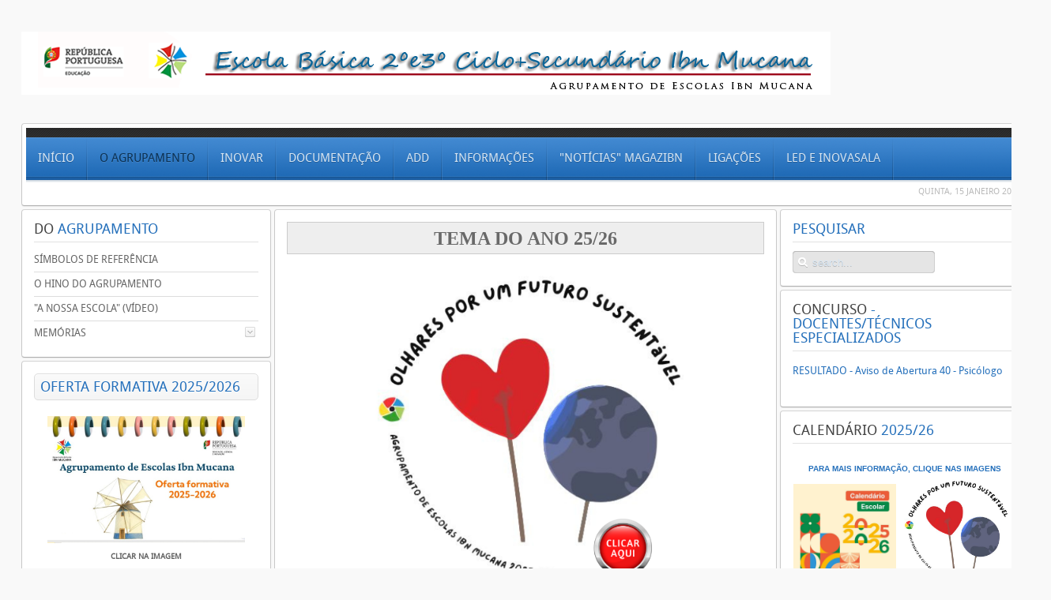

--- FILE ---
content_type: text/html; charset=utf-8
request_url: https://www.ibn-mucana.pt/index.php/o-agrupamento/eb-2-3-sec-ibn-mucana?start=12
body_size: 10271
content:
<!DOCTYPE HTML>
<html lang="pt-pt" dir="ltr">

<head>
<meta charset="utf-8" />
  <base href="https://www.ibn-mucana.pt/index.php/o-agrupamento/eb-2-3-sec-ibn-mucana" />
  <meta name="description" content="Agrupamento Ibn Mucana 2018" />
  <meta name="generator" content="Joomla! - Open Source Content Management" />
  <title>EBS Ibn Mucana</title>
  <link href="/templates/yoo_revista/favicon.ico" rel="shortcut icon" type="image/vnd.microsoft.icon" />
  <link rel="stylesheet" href="/cache/widgetkit/widgetkit-38d94e07.css" type="text/css" />
  <script src="/media/system/js/mootools-core.js" type="text/javascript"></script>
  <script src="/media/system/js/core.js" type="text/javascript"></script>
  <script src="/media/system/js/caption.js" type="text/javascript"></script>
  <script src="/media/system/js/mootools-more.js" type="text/javascript"></script>
  <script src="/media/widgetkit/js/jquery.js" type="text/javascript"></script>
  <script src="/cache/widgetkit/widgetkit-a09e9bed.js" type="text/javascript"></script>
  <script type="text/javascript">
window.addEvent('load', function() {
				new JCaption('img.caption');
			});window.addEvent('domready', function() {
			$$('.hasTip').each(function(el) {
				var title = el.get('title');
				if (title) {
					var parts = title.split('::', 2);
					el.store('tip:title', parts[0]);
					el.store('tip:text', parts[1]);
				}
			});
			var JTooltips = new Tips($$('.hasTip'), { maxTitleChars: 50, fixed: false});
		});
  </script>

<link rel="apple-touch-icon-precomposed" href="/templates/yoo_revista/apple_touch_icon.png" />
<link rel="stylesheet" href="/templates/yoo_revista/css/base.css" />
<link rel="stylesheet" href="/templates/yoo_revista/css/layout.css" />
<link rel="stylesheet" href="/templates/yoo_revista/css/menus.css" />
<style>body { min-width: 1280px; }
.wrapper { width: 1280px; }
#sidebar-a { width: 320px; }
#sidebar-b { width: 320px; }
#maininner { width: 640px; }
#maininner, #sidebar-a { position: relative; }
#maininner { left: 320px; }
#sidebar-a { left: -640px; }
#menu .dropdown { width: 300px; }
#menu .columns2 { width: 600px; }
#menu .columns3 { width: 900px; }
#menu .columns4 { width: 1200px; }</style>
<link rel="stylesheet" href="/templates/yoo_revista/css/modules.css" />
<link rel="stylesheet" href="/templates/yoo_revista/css/tools.css" />
<link rel="stylesheet" href="/templates/yoo_revista/css/system.css" />
<link rel="stylesheet" href="/templates/yoo_revista/css/extensions.css" />
<link rel="stylesheet" href="/templates/yoo_revista/css/custom.css" />
<link rel="stylesheet" href="/templates/yoo_revista/css/corners.css" />
<link rel="stylesheet" href="/templates/yoo_revista/css/background/white.css" />
<link rel="stylesheet" href="/templates/yoo_revista/css/font1/droidsans.css" />
<link rel="stylesheet" href="/templates/yoo_revista/css/font2/droidsans.css" />
<link rel="stylesheet" href="/templates/yoo_revista/css/font3/droidsans.css" />
<link rel="stylesheet" href="/templates/yoo_revista/css/style.css" />
<link rel="stylesheet" href="/templates/yoo_revista/css/print.css" />
<link rel="stylesheet" href="/templates/yoo_revista/fonts/droidsans.css" />
<script src="/templates/yoo_revista/warp/js/warp.js"></script>
<script src="/templates/yoo_revista/warp/js/accordionmenu.js"></script>
<script src="/templates/yoo_revista/warp/js/dropdownmenu.js"></script>
<script src="/templates/yoo_revista/js/template.js"></script>
</head>

<body id="page" class="page sidebar-a-left sidebar-b-right isblog  wrapper-default" data-config='{"twitter":0,"plusone":0,"facebook":0}'>

	<div id="page-bg">
		
		<div>
	
						
			<div class="wrapper grid-block">
		
				<header id="header">
		
					<div id="headerbar" class="grid-block">
					
							
						<a id="logo" href="https://www.ibn-mucana.pt">
<p>
	<img alt="" border="0" src="/images/stories/ibn23sec.png" /></p>

</a>
												
												
					</div>
					
					<section id="menublock" class="grid-block">
					
						<div id="toolbar" class="grid-block">
			
									
														
						</div>
			
						<div id="menubar" class="grid-block">
							
														<nav id="menu"><ul class="menu menu-dropdown">
<li class="level1 item435"><a href="/" class="level1"><span>Início</span></a></li><li class="level1 item468 parent active"><span class="separator level1 parent active"><span>O Agrupamento</span></span>
<div class="dropdown columns1"><div class="dropdown-bg"><div><div class="width100 column"><ul class="level2"><li class="level2 item506 active current"><a href="/index.php/o-agrupamento/eb-2-3-sec-ibn-mucana" target="_blank" class="level2 active current"><span>EBS Ibn Mucana</span></a></li><li class="level2 item644"><a href="/index.php/o-agrupamento/ebs-helena-cidade-moura" target="_blank" class="level2"><span>EBS Helena Cidade Moura</span></a></li><li class="level2 item471 parent"><a href="/index.php/o-agrupamento/eb-fausto-cardoso-figueiredo" target="_blank" class="level2 parent"><span>EB Fausto Cardoso Figueiredo</span></a><ul class="level3"><li class="level3 item642"><a href="https://ibn-mucana.pt/images/23_24/FCF/EBFCF_PCE_Apresentao%20CP%202023-2027%201%201.pdf" target="_blank" class="level3"><span>PCE - EB Fausto Cardoso Figueiredo</span></a></li><li class="level3 item643"><a href="https://drive.google.com/file/d/1vwo8qjbQvNW3YhL8gBV7UP0VzWtqriIh/view?usp=sharing" target="_blank" class="level3"><span>Portefólio Eco Escola EB FCF 23/24</span></a></li></ul></li><li class="level2 item469 parent"><a href="/index.php/o-agrupamento/eb-fernando-jose-dos-santos" target="_blank" class="level2 parent"><span>EB Fernando José dos Santos</span></a><ul class="level3"><li class="level3 item641"><a href="https://www.ibn-mucana.pt/images/24_25/FJS/EBFJS_PCEcoraocheio_set24.pdf" target="_blank" class="level3"><span>PCE - EB Fernando José dos Santos</span></a></li></ul></li><li class="level2 item470 parent"><a href="/index.php/o-agrupamento/eb-fernando-teixeira-lopes" target="_blank" class="level2 parent"><span>EB Fernando Teixeira Lopes</span></a><ul class="level3"><li class="level3 item640"><a href="https://drive.google.com/file/d/1giZ6Ex3MrlVqrGrJQLS5D6X6TknAa2y4/view?usp=share_link" target="_blank" class="level3"><span>PCE - EB Fernando Teixeira Lopes</span></a></li></ul></li><li class="level2 item472 parent"><a href="/index.php/o-agrupamento/eb-raul-lino" target="_blank" class="level2 parent"><span>EB Raul Lino</span></a><ul class="level3"><li class="level3 item639"><a href="https://www.ibn-mucana.pt/images/24_25/RL/PCE _EBRL2023-2027 1.pdf" target="_blank" class="level3"><span>PCE - EB Raul Lino</span></a></li></ul></li><li class="level2 item486"><a href="/index.php/o-agrupamento/contactos" class="level2"><span>Contactos</span></a></li></ul></div></div></div></div></li><li class="level1 item473 parent"><span class="separator level1 parent"><span>Inovar</span></span>
<div class="dropdown columns1"><div class="dropdown-bg"><div><div class="width100 column"><ul class="level2"><li class="level2 item474"><a href="https://aeibnmucana.inovarmais.com/alunos/Inicial.wgx" target="_blank" class="level2"><span>Alunos Geral</span></a></li><li class="level2 item476"><a href="https://aeibnmucana.inovarmais.com/recorrente/Inicial.wgx" target="_blank" class="level2"><span>E. Recorrente</span></a></li><li class="level2 item477"><a href="https://aeibnmucana.inovarmais.com/consulta/app/index.html#/login" target="_blank" class="level2"><span>Consulta Alunos</span></a></li></ul></div></div></div></div></li><li class="level1 item481 parent"><span class="separator level1 parent"><span>Documentação</span></span>
<div class="dropdown columns1"><div class="dropdown-bg"><div><div class="width100 column"><ul class="level2"><li class="level2 item484"><a href="https://ibn-mucana.pt/images/organograma_ibn_2020.png" target="_blank" class="level2"><span>Organograma do Agrupamento</span></a></li><li class="level2 item482 parent"><a href="https://www.ibn-mucana.pt/images/CP/25_26/Projeto%20Educativo%20AEIM%2025-28%20FINAL%201%201.pdf" target="_blank" class="level2 parent"><span>PROJETO EDUCATIVO 2025-2028</span></a><ul class="level3"><li class="level3 item601"><a href="https://view.genially.com/685037914ac75b92263441b3/presentation-projeto-educativo-2025-28" class="level3"><span>Apresentação</span></a></li></ul></li><li class="level2 item483"><a href="https://www.ibn-mucana.pt/images/CP/RI_AEIM_setembro2022.pdf" target="_blank" class="level2"><span>Regulamento Interno</span></a></li><li class="level2 item602 parent"><a href="https://www.ibn-mucana.pt/images/CP/23_24/Projeto.PEI.C.23.24.pdf" target="_blank" class="level2 parent"><span>Comportamento+</span></a><ul class="level3"><li class="level3 item658"><a href="https://www.ibn-mucana.pt/images/CP/23_24/C.ANEXO.Comp.Desajustados.Procedimento-set.23.pdf" target="_blank" class="level3"><span>Anexo Comportamentos+</span></a></li></ul></li><li class="level2 item604 parent"><a href="https://ibn-mucana.pt/images/CP/Criterios2022/Referencial_avaliacao_AEIM_aprovado19jan22.pdf" target="_blank" class="level2 parent"><span>Referencial de Avaliação do Agrupamento</span></a><ul class="level3"><li class="level3 item572"><a href="https://www.canva.com/design/DAFy9Ehpx0Y/cKXGys0FAhvARrbSS18V_w/view?utm_content=DAFy9Ehpx0Y&amp;utm_campaign=designshare&amp;utm_medium=link&amp;utm_source=editor" target="_blank" class="level3"><span>Critérios de Avaliação das Áreas Disciplinares</span></a></li></ul></li><li class="level2 item603"><a href="http://ibn-mucana.pt/images/estrategia_cidadania_escola21_2set.pdf" target="_blank" class="level2"><span>Estratégia Cidadania</span></a></li><li class="level2 item555"><a href="http://ibn-mucana.pt/images/ficha_emai_2022.pdf" target="_blank" class="level2"><span>Ficha de Identicação - EMAEI</span></a></li><li class="level2 item617 parent"><a href="https://ibn-mucana.pt/images/CP/PADDE_IbnMucana_20julho.pdf" class="level2 parent"><span>PADDE</span></a><ul class="level3"><li class="level3 item618"><a href="https://view.genial.ly/60e354ddf85d7f0dbcbff3b1/dossier-padde" target="_blank" class="level3"><span>Apresentação</span></a></li></ul></li><li class="level2 item662 parent"><span class="separator level2 parent"><span>Avaliação Institucional</span></span>
<ul class="level3"><li class="level3 item663"><a href="https://www.ibn-mucana.pt/images/CP/AvaliacaoInstitucional/Avaliao%20Externa%2013_14.pdf" target="_blank" class="level3"><span>Avaliação Externa</span></a></li><li class="level3 item664"><a href="https://www.ibn-mucana.pt/images/CP/AvaliacaoInstitucional/Relatorio_Avaliacao_Interna_22_23.pdf" target="_blank" class="level3"><span>Avaliação Interna</span></a></li></ul></li></ul></div></div></div></div></li><li class="level1 item646 parent"><span class="separator level1 parent"><span>ADD</span></span>
<div class="dropdown columns1"><div class="dropdown-bg"><div><div class="width100 column"><ul class="level2"><li class="level2 item647"><a href="https://www.ibn-mucana.pt/images/CP/ADD/Guio%20SADD_out23.pdf" target="_blank" class="level2"><span>Guião ADD</span></a></li><li class="level2 item648"><a href="https://www.ibn-mucana.pt/images/CP/ADD/SADD - PlanoAo - 2025-2026.pdf" target="_blank" class="level2"><span>PAA SAAD</span></a></li></ul></div></div></div></div></li><li class="level1 item585 parent"><span class="separator level1 parent"><span>Informações</span></span>
<div class="dropdown columns1"><div class="dropdown-bg"><div><div class="width100 column"><ul class="level2"><li class="level2 item649"><a href="https://www.cascais.pt/sites/default/files/anexos/gerais/new/2025_educacao_calend_escolar_a4.pdf" onclick="window.open(this.href,'targetWindow','toolbar=no,location=no,status=no,menubar=no,scrollbars=yes,resizable=yes,');return false;" class="level2"><span>Calendário Escolar 2025/26</span></a></li><li class="level2 item613 parent"><span class="separator level2 parent"><span>Programa Escola Digital</span></span>
<ul class="level3"><li class="level3 item634"><a href="https://ibn-mucana.pt/images/apresentacao%20kit%20tecnologico%20EE_sintese.pdf" class="level3"><span>O manual</span></a></li><li class="level3 item637"><a href="https://docs.google.com/forms/d/e/1FAIpQLSewaexjNiwDck2lvJeIUFh7cmYDxxCKgvAEa1Y7UnBmTDthGg/viewform?usp=sf_link" class="level3"><span>Obter "Kit Tecnológico"</span></a></li><li class="level3 item650"><a href="https://ibn-mucana.pt/images/FAQ_escola_digital.pdf" class="level3"><span>Apoio - Questões Frequentes</span></a></li></ul></li><li class="level2 item615"><a href="https://ibn-mucana.pt/index.php/o-agrupamento/eb-2-3-sec-ibn-mucana/280-protecao-de-dados" target="_blank" class="level2"><span>Proteção de Dados</span></a></li><li class="level2 item688 parent"><span class="separator level2 parent"><span>Medidas de Autoproteção</span></span>
<ul class="level3"><li class="level3 item689"><a href="https://www.ibn-mucana.pt/images/CP/24_25/IBN.Instrues geraisplanta.pdf" class="level3"><span>EBS Ibn Mucana</span></a></li><li class="level3 item690"><a href="https://www.ibn-mucana.pt/images/CP/24_25/HCM.Instrues geraisplanta.pdf" class="level3"><span>EBS Helena Cidade Moura</span></a></li></ul></li></ul></div></div></div></div></li><li class="level1 item507"><a href="/index.php/magazibn" class="level1"><span>"Notícias" Magazibn</span></a></li><li class="level1 item487 parent"><span class="separator level1 parent"><span>Ligações</span></span>
<div class="dropdown columns1"><div class="dropdown-bg"><div><div class="width100 column"><ul class="level2"><li class="level2 item587"><a href="https://office.com" target="_blank" class="level2"><span>Office 365</span></a></li><li class="level2 item588"><a href="https://classroom.google.com" target="_blank" class="level2"><span>Classroom</span></a></li><li class="level2 item659"><a href="https://drive.google.com" target="_blank" class="level2"><span>Drive (disco)</span></a></li><li class="level2 item660"><a href="https://mail.google.com" target="_blank" class="level2"><span>GMail</span></a></li><li class="level2 item661"><a href="https://meet.google.com/" target="_blank" class="level2"><span>Meet (Video Conferência)</span></a></li></ul></div></div></div></div></li><li class="level1 item681 parent"><span class="separator level1 parent"><span>LED e InovaSala</span></span>
<div class="dropdown columns1"><div class="dropdown-bg"><div><div class="width100 column"><ul class="level2"><li class="level2 item686"><a href="https://www.ibn-mucana.pt/images/PADDE/Regulamento de Utilizao LED e InovaSala_AEIbnMucana_Vfinal.pdf" target="_blank" class="level2"><span>Regulamento do LED/InovaSala</span></a></li><li class="level2 item685"><a href="https://padlet.com/LEDonline/ledonline-3ra4g16fk466wg8f" target="_blank" class="level2"><span>LEDonline</span></a></li><li class="level2 item682"><a href="https://forms.gle/wedfdekuJ1reZE1PA" target="_blank" class="level2"><span>Formulário – Requisição LED/ InovaSala</span></a></li><li class="level2 item683"><a href="https://forms.gle/zUBHzp2t3bvFyc2B9" target="_blank" class="level2"><span>Formulário – Avaliação de Atividade | Docente</span></a></li><li class="level2 item684"><a href="https://forms.gle/iMYPStSx2Wi2PhT8A" target="_blank" class="level2"><span>Formulário – Avaliação de Atividade | Aluno(a)</span></a></li></ul></div></div></div></div></li></ul></nav>
										
														
						</div>
						
												<div id="subbar" class="grid-block">
						
															<time datetime="2026-01-15">quinta, 15 janeiro 2026</time>
													
														
						</div>
											
					</section>
				
									
				</header>
		
								
								
								<div id="main" class="grid-block">
				
					<div id="maininner" class="grid-box">
					
												<section id="innertop" class="grid-block"><div class="grid-box width100 grid-h"><div class="module mod-box  deepest">

			
<h1 style="background: rgb(238, 238, 238); border: 1px solid rgb(204, 204, 204); padding: 5px 10px; text-align: center;">
	<font color="#696969" face="comic sans ms, cursive"><span style="font-size: 24px;"><b>Tema do Ano 25/26</b></span></font></h1>

<h1 style="text-align: center;">
	<a href="https://www.canva.com/design/DAG1T9iHRAg/oiEavQ-vwEQP6DfZj4aQzg/watch?utm_content=DAG1T9iHRAg&amp;utm_campaign=designshare&amp;utm_medium=link2&amp;utm_source=uniquelinks&amp;utlId=h1a58dc30b3" onclick="window.open(this.href, '', 'resizable=no,status=no,location=no,toolbar=no,menubar=no,fullscreen=no,scrollbars=no,dependent=no'); return false;"><img alt="" src="https://www.ibn-mucana.pt/images/25_26/Informacao/CLICAR AQUI.png" style="width: 400px; height: 400px;" /></a></h1>

<h1 style="text-align: center;">
	<span style="font-size:10px;"><strong><span style="background-color:#EE82EE;">CLICA EM CADA&nbsp; IMAGEM</span></strong></span></h1>

<table>
	<tbody>
		<tr>
			<td style="text-align: center; width: 10px;">
				<p style="text-align: center;">
					<span style="font-size: 12px;"><strong>Ci&ecirc;ncia Viva </strong></span><br />
					<span style="font-size: 12px;"><strong>Semana Cultura Cient&iacute;fica 25/26</strong></span><a href="https://cienciavivaibnmucana.my.canva.site/edi-o-2025-2026" onclick="window.open(this.href, '', 'resizable=no,status=no,location=no,toolbar=no,menubar=no,fullscreen=no,scrollbars=no,dependent=no'); return false;"><img alt="" src="https://www.ibn-mucana.pt/images/25_26/EcoEscola/A702F9_1.JPG" style="width: 200px; height: 250px;" /></a></p>
			</td>
			<td style="width: 19px;">
				<p style="text-align: center;">
					<span style="font-size: 12px;"><strong>&nbsp;BE &nbsp;</strong></span><br />
					<span style="font-size: 12px;"><strong>Campanha de Doa&ccedil;&atilde;o de Livros</strong></span><br />
					<strong><a href="https://www.ibn-mucana.pt/images/25_26/Informacao/CLICA AQUI 1.jpg" onclick="window.open(this.href, '', 'resizable=no,status=no,location=no,toolbar=no,menubar=no,fullscreen=no,scrollbars=no,dependent=no'); return false;"><img alt="" src="https://www.ibn-mucana.pt/images/25_26/Informacao/CLICA AQUI 1.jpg" style="width: 200px; height: 250px;" /></a></strong></p>
			</td>
			<td style="width: 19px; text-align: center;">
				<p>
					<span style="font-size: 12px;"><b>BE<br />
					Jornal das Vozes da Ibn&nbsp;</b></span><a href="https://www.ibn-mucana.pt/images/25_26/Informacao/Jornal Vozes da Ibn criado por Carmen Sheehan.pdf" onclick="window.open(this.href, '', 'resizable=no,status=no,location=no,toolbar=no,menubar=no,fullscreen=no,scrollbars=no,dependent=no'); return false;"><img alt="" src="https://www.ibn-mucana.pt/images/25_26/Informacao/Jornal Vozes da IbN0.jpg" style="height: 250px; width: 200px;" /></a></p>
			</td>
		</tr>
	</tbody>
</table>

<p style="text-align: center;">
	&nbsp;</p>

<h1 style="background: rgb(238, 238, 238); border: 1px solid rgb(204, 204, 204); padding: 5px 10px; text-align: center;">
	<span style="color:#2F4F4F;"><span style="font-size: 24px;"><span style="font-family: &quot;comic sans ms&quot;, cursive;"><strong>CAMPANHA #ibnsemtlm</strong></span></span></span></h1>

<h3 style="text-align: center;">
	<a href="https://www.ibn-mucana.pt/images/25_26/Informacao/TELEMOVEIS/cartaz12AB_2.jpg" target="_top"><img alt="" src="https://www.ibn-mucana.pt/images/25_26/Informacao/TELEMOVEIS/cartaz12AB_2.jpg" style="width: 400px; height: 564px;" /></a></h3>

<h3 style="text-align: center;">
	<span style="color:#000000;"><span style="font-size:12px;"><strong>Ca</strong></span></span><span style="color:#000000;"><span style="font-size:12px;"><strong>rtaz criado por alunos do 12&ordm;A+B na disciplinade AI</strong></span></span></h3>

<p>
	&nbsp;</p>

		
</div></div></section>
								
												<section id="content" class="grid-block">
<div id="system-message-container">
</div>

<div id="system">

	
	
	
	
	<div class="items items-col-2 grid-block"><div class="grid-box width50">
<article class="item" data-permalink="http://www.ibn-mucana.pt/index.php/o-agrupamento/eb-2-3-sec-ibn-mucana/2279-9-c-foi-surfar-out-2025">

	
	
	<div class="content clearfix">
		<p>
	<img alt="" src="https://www.ibn-mucana.pt/images/25_26/3ciclo/9C_surf_0.jpg" style="width: 150px; height: 113px; float: left;" />No &acirc;mbito do Desporto Escolar, os alunos da turma do 9.&ordm;C, no dia 24 de outubro, participaram numa aula de surf na praia de S&atilde;o Pedro do Estoril, acompanhados pelos professores Cl&aacute;udia Leal e Lu&iacute;s Duarte.</p>

	</div>

		<p class="links">
	
		
		<a href="/index.php/o-agrupamento/eb-2-3-sec-ibn-mucana/2279-9-c-foi-surfar-out-2025" title="9ºC foi surfar (out 2025)">
			Continue Reading		</a>
		
	</p>
	
	
		
</article>
<article class="item" data-permalink="http://www.ibn-mucana.pt/index.php/o-agrupamento/eb-2-3-sec-ibn-mucana/2280-piao-sustentavel-para-desconectar">

	
	
	<div class="content clearfix">
		<p>
	<img alt="" src="https://www.ibn-mucana.pt/images/25_26/2ciclo/piao_0.jpg" style="width: 150px; height: 139px; float: left;" />Nas aulas de Educa&ccedil;&atilde;o Tecnol&oacute;gica das turmas 5.&ordm; A, B e C, foi constru&iacute;do um &quot;Pi&atilde;o Sustent&aacute;vel, para Desconectar&quot;, com o objetivo de proporcionar aos alunos um brinquedo para utilizar nos intervalos, incentivando a socializa&ccedil;&atilde;o atrav&eacute;s de jogos l&uacute;dicos e momentos de brincadeira.</p>

	</div>

		<p class="links">
	
		
		<a href="/index.php/o-agrupamento/eb-2-3-sec-ibn-mucana/2280-piao-sustentavel-para-desconectar" title="Pião Sustentável, para Desconectar">
			Continue Reading		</a>
		
	</p>
	
	
		
</article></div><div class="grid-box width50">
<article class="item" data-permalink="http://www.ibn-mucana.pt/index.php/o-agrupamento/eb-2-3-sec-ibn-mucana/2281-o-nosso-agrupamento-foi-distinguido-com-os-galardoes-de-merito-ambiental-2025">

	
	
	<div class="content clearfix">
		<div class="mb-2 mt-4 font-display font-semimedium text-base first:mt-0" style="box-sizing: border-box; border-width: 0px; border-style: solid; border-color: oklch(var(--foreground-subtler-color)); scrollbar-color: initial; scrollbar-width: initial; --tw-border-spacing-x: 0; --tw-border-spacing-y: 0; --tw-translate-x: 0; --tw-translate-y: 0; --tw-rotate: 0; --tw-skew-x: 0; --tw-skew-y: 0; --tw-scale-x: 1; --tw-scale-y: 1; --tw-pan-x: ; --tw-pan-y: ; --tw-pinch-zoom: ; --tw-scroll-snap-strictness: proximity; --tw-gradient-from-position: ; --tw-gradient-via-position: ; --tw-gradient-to-position: ; --tw-ordinal: ; --tw-slashed-zero: ; --tw-numeric-figure: ; --tw-numeric-spacing: ; --tw-numeric-fraction: ; --tw-ring-inset: ; --tw-ring-offset-width: 0px; --tw-ring-offset-color: #fff; --tw-ring-color: rgb(59 130 246 / .5); --tw-ring-offset-shadow: 0 0 #0000; --tw-ring-shadow: 0 0 #0000; --tw-shadow: 0 0 #0000; --tw-shadow-colored: 0 0 #0000; --tw-blur: ; --tw-brightness: ; --tw-contrast: ; --tw-grayscale: ; --tw-hue-rotate: ; --tw-invert: ; --tw-saturate: ; --tw-sepia: ; --tw-drop-shadow: ; --tw-backdrop-blur: ; --tw-backdrop-brightness: ; --tw-backdrop-contrast: ; --tw-backdrop-grayscale: ; --tw-backdrop-hue-rotate: ; --tw-backdrop-invert: ; --tw-backdrop-opacity: ; --tw-backdrop-saturate: ; --tw-backdrop-sepia: ; --tw-contain-size: ; --tw-contain-layout: ; --tw-contain-paint: ; --tw-contain-style: ; font-size: 1rem; font-weight: var(--font-semimedium); margin: 1rem 0px 0.5rem; color: oklch(0.3039 0.04 213.68); line-height: 1.5rem; font-family: var(--font-fk-grotesk),ui-sans-serif,system-ui,-apple-system,BlinkMacSystemFont,&quot;Segoe UI&quot;,Roboto,Helvetica Neue,Arial,&quot;Noto Sans&quot;,sans-serif,&quot;Apple Color Emoji&quot;,&quot;Segoe UI Emoji&quot;,&quot;Segoe UI Symbol&quot;,&quot;Noto Color Emoji&quot;; letter-spacing: 0.08px; background-color: oklch(0.9902 0.004 106.47);">
	<img alt="" src="https://www.ibn-mucana.pt/images/25_26/EcoEscola/PESA_0.jpg" style="height: 202px; width: 150px; float: left;" /><span style="font-size:12px;">O audit&oacute;rio da Escola Superior de Hotelaria e Turismo do Estoril foi palco do lan&ccedil;amento da 13.&ordf; edi&ccedil;&atilde;o do Programa de Educa&ccedil;&atilde;o e Sensibiliza&ccedil;&atilde;o Ambiental de Cascais (PESA), numa sess&atilde;o que distinguiu o trabalho desenvolvido por professores, escolas e agrupamentos ao longo do &uacute;ltimo ano letivo.</span>
		</div>

		<p class="links">
	
		
		<a href="/index.php/o-agrupamento/eb-2-3-sec-ibn-mucana/2281-o-nosso-agrupamento-foi-distinguido-com-os-galardoes-de-merito-ambiental-2025" title="O nosso agrupamento foi distinguido com os Galardões de Mérito Ambiental 2025">
			Continue Reading		</a>
		
	</p>
	
	
		
</article>
<article class="item" data-permalink="http://www.ibn-mucana.pt/index.php/o-agrupamento/eb-2-3-sec-ibn-mucana/2259-iron-kids-2025">

	
	
	<div class="content clearfix">
		<p>
	<img alt="" src="https://www.ibn-mucana.pt/images/25_26/Desporto/ironmano.jpg" style="width: 150px; height: 193px; float: left;" />No dia 2 de Outubro, a nossa Escola participou no &ldquo;Iron Kids&rdquo;, prova pertencente ao Plano de Atividades que a C&acirc;mara Municipal de Cascais destina &agrave;s Escolas.</p>

	</div>

		<p class="links">
	
		
		<a href="/index.php/o-agrupamento/eb-2-3-sec-ibn-mucana/2259-iron-kids-2025" title="Iron kids 2025">
			Continue Reading		</a>
		
	</p>
	
	
		
</article></div></div>
		<div class="item-list">
		<h3>Mais artigos...</h3>
		<ul>
						<li>
				<a href="/index.php/o-agrupamento/eb-2-3-sec-ibn-mucana/2260-dia-do-desporto-escolar-2025">Dia do Desporto Escolar 2025</a>
			</li>
						<li>
				<a href="/index.php/o-agrupamento/eb-2-3-sec-ibn-mucana/2242-lanche-convivio-familias-alunos-plnm-2025">Lanche convívio familias alunos PLNM 2025</a>
			</li>
						<li>
				<a href="/index.php/o-agrupamento/eb-2-3-sec-ibn-mucana/2238-eqavet-aeim">EQAVET-AEIM</a>
			</li>
						<li>
				<a href="/index.php/o-agrupamento/eb-2-3-sec-ibn-mucana/2229-jantar-de-tributo-24-25">Jantar de Tributo 24/25</a>
			</li>
					</ul>
	</div>
	
		<div class="pagination"><a class="first" href="/index.php/o-agrupamento/eb-2-3-sec-ibn-mucana?limitstart=0" title="Início">Início</a><a class="previous" href="/index.php/o-agrupamento/eb-2-3-sec-ibn-mucana?start=8" title="«">«</a><a class="" href="/index.php/o-agrupamento/eb-2-3-sec-ibn-mucana?limitstart=0" title="1">1</a><a class="" href="/index.php/o-agrupamento/eb-2-3-sec-ibn-mucana?start=4" title="2">2</a><a class="" href="/index.php/o-agrupamento/eb-2-3-sec-ibn-mucana?start=8" title="3">3</a><strong>4</strong><a class="" href="/index.php/o-agrupamento/eb-2-3-sec-ibn-mucana?start=16" title="5">5</a><a class="" href="/index.php/o-agrupamento/eb-2-3-sec-ibn-mucana?start=20" title="6">6</a><a class="" href="/index.php/o-agrupamento/eb-2-3-sec-ibn-mucana?start=24" title="7">7</a><a class="" href="/index.php/o-agrupamento/eb-2-3-sec-ibn-mucana?start=28" title="8">8</a><a class="" href="/index.php/o-agrupamento/eb-2-3-sec-ibn-mucana?start=32" title="9">9</a><a class="" href="/index.php/o-agrupamento/eb-2-3-sec-ibn-mucana?start=36" title="10">10</a><a class="next" href="/index.php/o-agrupamento/eb-2-3-sec-ibn-mucana?start=16" title="»">»</a><a class="last" href="/index.php/o-agrupamento/eb-2-3-sec-ibn-mucana?start=448" title="Fim">Fim</a></div>	
</div></section>
								
								
					</div>
					<!-- maininner end -->
					
										<aside id="sidebar-a" class="grid-box"><div class="grid-box width100 grid-v"><div class="module mod-box _menu deepest">

		<h3 class="module-title"><span class="color">Do</span> agrupamento</h3>	<ul class="menu menu-sidebar">
<li class="level1 item488"><a href="/index.php/simbolos-de-referencia" class="level1"><span>Símbolos de referência</span></a></li><li class="level1 item489"><a href="/index.php/o-hino-do-agrupamento" class="level1"><span>O hino do agrupamento</span></a></li><li class="level1 item680"><a href="https://www.canva.com/design/DAGfq285B0E/lFSN09KCyZrlRDuXzb_Y6g/watch?utm_content=DAGfq285B0E&amp;utm_campaign=designshare&amp;utm_medium=link2&amp;utm_source=uniquelinks&amp;utlId=ha39c9d5c69" class="level1"><span>"A nossa escola" (vídeo)</span></a></li><li class="level1 item491 parent"><span class="separator level1 parent"><span>memórias</span></span>
<ul class="level2"><li class="level2 item492"><a href="/index.php/memorias/anos-80-antes" class="level2"><span>anos 80 antes</span></a></li><li class="level2 item493"><a href="/index.php/memorias/anos-80-construcao" class="level2"><span>Anos 80 construção</span></a></li><li class="level2 item494"><a href="/index.php/memorias/anos-80-desporto" class="level2"><span>Anos 80 Desporto</span></a></li><li class="level2 item495"><a href="/index.php/memorias/anos-80-palestras" class="level2"><span>Anos 80 Palestras</span></a></li><li class="level2 item496"><a href="/index.php/memorias/anos-80-referencias" class="level2"><span>Anos 80  Referências</span></a></li><li class="level2 item497"><a href="/index.php/memorias/anos-90-desporto" class="level2"><span>anos 90 Desporto</span></a></li><li class="level2 item498"><a href="/index.php/memorias/anos-90-palestras" class="level2"><span>anos 90 palestras</span></a></li><li class="level2 item499"><a href="/index.php/memorias/anos-90-intercambios" class="level2"><span>anos 90 intercâmbios</span></a></li><li class="level2 item500"><a href="/index.php/memorias/anos-90-professores" class="level2"><span>anos 90 professores</span></a></li><li class="level2 item501"><a href="/index.php/memorias/anos-90-personalidades" class="level2"><span>anos 90 personalidades</span></a></li><li class="level2 item502"><a href="/index.php/memorias/anos-90-festas" class="level2"><span>anos 90 festas</span></a></li><li class="level2 item503"><a href="/index.php/memorias/anos-90-lapide" class="level2"><span>anos 90 lápide</span></a></li><li class="level2 item504"><a href="/index.php/memorias/anos-90-exposicoes" class="level2"><span>anos 90 exposições</span></a></li></ul></li></ul>		
</div></div><div class="grid-box width100 grid-v"><div class="module mod-box  deepest">

			
<div id="accordion-37-69687353849a4" class="wk-accordion wk-accordion-default clearfix"  data-widgetkit="accordion" data-options='{"width":"auto","style":"default","collapseall":1,"matchheight":1,"index":0,"duration":500,"order":"default"}'>
			<h3 class="toggler">Oferta Formativa 2025/2026</h3>
		<div><div class="content wk-content clearfix"><p style="text-align: center;">
	<a href="https://view.genially.com/682df538b148bec5bf5b72bb/guide-agrupamento-de-escolas-ibn-mucana" onclick="window.open(this.href, '', 'resizable=yes,status=no,location=no,toolbar=no,menubar=no,fullscreen=no,scrollbars=no,dependent=no'); return false;"><img alt="" src="https://www.ibn-mucana.pt/images/24_25/Imfom/ofertaformativa25_26.JPG" style="width: 250px; height: 161px;" /></a><br />
	<span style="font-size:10px;"><strong>CLICAR NA IMAGEM</strong></span></p></div></div>
			<h3 class="toggler">EQAVET</h3>
		<div><div class="content wk-content clearfix"><p style="text-align: center;">
	<img alt="" src="https://www.ibn-mucana.pt/images/EQAVET/certifEQAVET_AEIM.JPG" style="height: 143px; width: 200px;" /></p>

<p style="text-align: center;">
	<a href="https://www.ibn-mucana.pt/index.php/o-agrupamento/eb-2-3-sec-ibn-mucana/2238-eqavet-aeim" target="_blank"><img alt="" src="https://www.ibn-mucana.pt/images/EQAVET/Logo_Cor_s-fundo.png" style="width: 100px; height: 109px;" /></a>&nbsp; &nbsp; &nbsp; &nbsp;<a href="https://www.ibn-mucana.pt/index.php/o-agrupamento/ebs-helena-cidade-moura/2239-eqavet-ebshcm-2025" target="_blank"><img alt="" src="https://www.ibn-mucana.pt/images/EQAVET/Logo_HCM.jpg" style="width: 100px; height: 95px;" /></a></p>
</div></div>
	</div>		
</div></div><div class="grid-box width100 grid-v"><div class="module mod-box  deepest">

		<h3 class="module-title"><span class="color">CURSOS</span> PROFISSIONAIS 2025/2026</h3>	
<div style="background: rgb(238, 238, 238); border: 1px solid rgb(204, 204, 204); padding: 5px 10px; text-align: center;">
	<span style="text-align: center; background-color: rgb(238, 238, 238);">&nbsp;</span><strong><a href="https://www.ibn-mucana.pt/images/CursosProfissionais/CPTAGDesportiva.pdf" target="_blank">&nbsp;​</a></strong><o:p><a href="https://www.ibn-mucana.pt/images/CursosProfissionais/CPTAGDesportiva.pdf" target="_blank"><strong>T</strong>&eacute;cnico de <strong>A</strong>poio &agrave; <strong>G</strong>est&atilde;o <strong>D</strong>esportiva</a></o:p></div>

<div style="background: rgb(238, 238, 238); border: 1px solid rgb(204, 204, 204); padding: 5px 10px; text-align: center;">
	<o:p><o:p>&nbsp;<a href="https://www.ibn-mucana.pt/images/CursosProfissionais/GESTO%20DE%20TRANSPORTES.pdf" target="_blank"><strong>T</strong>&eacute;cnico de<strong> G</strong>est&atilde;o de <strong>T</strong>ransportes</a></o:p></o:p></div>

<div style="background: rgb(238, 238, 238); border: 1px solid rgb(204, 204, 204); padding: 5px 10px; text-align: center;">
	<o:p><o:p></o:p></o:p><o:p><o:p><o:p><strong>&nbsp;</strong><a href="https://www.ibn-mucana.pt/images/CursosProfissionais/Folheto%20Curso%20Tcnico%20de%20Turismo%201.pdf" target="_blank"><strong>T</strong>&eacute;cnico de <strong>T</strong>urismo&nbsp;</a></o:p></o:p></o:p></div>

		
</div></div><div class="grid-box width100 grid-v"><div class="module mod-box  deepest">

			
<div id="accordion-36-6968735385a89" class="wk-accordion wk-accordion-default clearfix"  data-widgetkit="accordion" data-options='{"width":"auto","style":"default","collapseall":1,"matchheight":0,"index":0,"duration":500,"order":"default"}'>
			<h3 class="toggler">BIBLIOTECA ESCOLAR</h3>
		<div><div class="content wk-content clearfix"><p style="text-align: center;">
	<a href="https://view.genial.ly/601544acdafa320d8b91161b/presentation-biblioteca-escolar-ibn-em-linha" target="_blank"><img alt="" src="https://www.ibn-mucana.pt/images/BE_linha.JPG" style="height: 94px; width: 170px;" /></a><br />
	<span style="color:#000000;"><span style="font-size:11px;"><em><strong><span style="background-color:#AFEEEE;">&nbsp; (para aceder deve clicar na imagem)&nbsp;&nbsp;</span></strong></em></span></span></p>

<p style="text-align: center;">
	<a href="https://www.canva.com/design/DAGzy0T4xo4/drz9v9n9HZpWDpXE0O0Pkw/watch?utm_content=DAGzy0T4xo4&utm_campaign=designshare&utm_medium=link2&utm_source=uniquelinks&utlId=h78556a2f8e" target="_blank"><img alt="" src="https://www.ibn-mucana.pt/images/24_25/BE_EBSIM/BE_EBSIM_2425.jpg" style="width: 150px; height: 83px;" /></a><br />
	<span style="font-size:11px;"><strong>(CLICAR NA IMAGEM)</strong></span></p>

<p style="text-align: center;">
	<strong><a href="https://sites.google.com/ibn-mucana.pt/bibliotecaaeim/biblioteca-escolar" target="_top"><span style="color:#000000;"><span style="background-color:#FFFF00;">O NOSSO S&Iacute;TIO</span></span></a></strong></p>

</div></div>
			<h3 class="toggler">PROJETO CULTURAL DE ESCOLA</h3>
		<div><div class="content wk-content clearfix"><p>
	<a href="https://osventosquenosmovem.blogspot.com/?view=timeslide" target="_blank"><img alt="" src="https://www.ibn-mucana.pt/images/PLANOCULTURALESCOLA.JPG" style="height: 126px; width: 170px;" /></a><br />
	<span style="font-size:9px;"><span style="color:#FFFFFF;">&nbsp; &nbsp; &nbsp; &nbsp; </span><span style="color:#0000CD;"><span style="background-color:#AFEEEE;">&nbsp;(CLICAR NA IMAGEM)</span></span></span></p>


</div></div>
			<h3 class="toggler">ECOESCOLA</h3>
		<div><div class="content wk-content clearfix"><p>
	<a href="https://www.ibn-mucana.pt/images/ECOEscola/eco-escolas.docx.pdf" target="_blank"><img alt="" src="https://www.ibn-mucana.pt/images/ECOEscola/eco_escola.JPG" style="width: 99px; height: 95px;" /></a>&nbsp;<a href="https://drive.google.com/file/d/1EqnpHr1d-yraoF_MOEZExYVO3uqWnPHG/view?usp=sharing" target="_blank"><img alt="" src="https://www.ibn-mucana.pt/images/eco_escolas_logo.jpg" style="width: 106px; height: 95px;" /></a></p>
</div></div>
			<h3 class="toggler">ERASMUS +</h3>
		<div><div class="content wk-content clearfix"><p style="text-align: center;">
	<a href="https://www.erasmusmais.pt/" target="_blank"><img alt="" src="https://www.ibn-mucana.pt/images/Erasmus/erasmus.PNG" style="height: 75
px; width: 150px;" /></a><br />
	<strong style="text-align: center;">Plano&nbsp;de Desenvolvimento Europeu<br />
	2021-2027</strong><br />
	<strong><a href="https://www.ibn-mucana.pt/images/Erasmus/Plano Desenvolvimento Europeu_final.pdf" target="_blank"><img alt="" src="https://www.ibn-mucana.pt/images/Erasmus/ERASMUSKA1.png" style="width: 200px; height: 200px;" /></a></strong></p>

<h2 style="text-align: center;">
	<a href="https://view.genial.ly/6336184d35b2c00018a4f0f5/presentation-memories-presentation" target="_blank"><strong><span style="background-color:#FFA07A;">O &Aacute;lbum de Fotografias</span></strong></a></h2>

<p>
	<a href="https://www.canva.com/design/DAGaz8eFXIk/g3CDrmDBj8Z1udlKMKDs0A/view?utm_content=DAGaz8eFXIk&amp;utm_campaign=designshare&amp;utm_medium=link2&amp;utm_source=uniquelinks&amp;utlId=h93b47651bd" target="_blank"><img alt="" src="https://www.ibn-mucana.pt/images/24_25/Imfom/2 2.jpg" style="width: 250px; height: 141px;" /></a></p>

</div></div>
			<h3 class="toggler">CIÊNCIA DE PALMO E MEIO</h3>
		<div><div class="content wk-content clearfix"><p>
	<img alt="" src="https://ibn-mucana.pt/images/CIENCIAPALMOMEIO22.JPG" style="width: 80px; height: 73px;" /></p>

<ul>
	<li>
		<span style="font-size:14px;"><strong><a href="https://view.genial.ly/620053d18b8df80018ae377e/presentation-cpm-ftl" target="_blank">EB FTL</a></strong></span></li>
	<li>
		<span style="font-size:14px;"><strong><a href="https://view.genial.ly/61ff16798b8df80018ae1c63/presentation-cpm-fjs" target="_blank">EB FJS</a></strong></span></li>
	<li>
		<span style="font-size:14px;"><strong><a href="https://view.genial.ly/6208083b0e7dc50018622085/presentation-cpm-fcf" target="_blank">EB FCF</a></strong></span></li>
	<li>
		<span style="font-size:14px;"><strong><a href="https://view.genial.ly/6207e7a60e7dc50018621c25/presentation-cpm-rl" target="_blank">EB RL</a></strong></span></li>
</ul>
</div></div>
			<h3 class="toggler">DESPORTO ESCOLAR E E.F.</h3>
		<div><div class="content wk-content clearfix"><p style="text-align: center;">
	<a href="https://www.ibn-mucana.pt/images//25_26/Desporto/Desporto Escolar 2526.pdf.pdf" target="_blank"><img alt="" src="https://www.ibn-mucana.pt/images/24_25/Imfom/DesportoEscolar.png" style="height: 140px; width: 300px;" /></a><br />
<p>
	&nbsp;</p></div></div>
			<h3 class="toggler">CLUBES DE MÚSICA</h3>
		<div><div class="content wk-content clearfix"><p>
	<a href="https://www.ibn-mucana.pt/images/clubes/1Clubes de Msica.docx.pdf" target="_blank"><img alt="" src="https://www.ibn-mucana.pt/images/clubes/mus2022.jpg" style="height: 87px; width: 150px;" /></a></p>
</div></div>
			<h3 class="toggler">CLUBE DA CIÊNCIA VIVA</h3>
		<div><div class="content wk-content clearfix"><p>
	<a href="https://cienciavivaibnmucana.my.canva.site/p-gina-clube-ci-ncia-viva-ibn-mucana" target="_blank"><img alt="" src="https://www.ibn-mucana.pt/images/24_25/Imfom/Clube da Ciencia 2024.jpg" style="width: 250px; height: 91px;" /></a></p>

<p>

</div></div>
			<h3 class="toggler">CLUBE EUROPEU</h3>
		<div><div class="content wk-content clearfix"><p>
	<a href="https://www.ibn-mucana.pt/images/clubes/CLUBE%20EUROPEU_website.docx%201.pdf" target="_blank"><img alt="" src="https://www.ibn-mucana.pt/images/clubes/CLUBEEUROPEU.jpg" style="height: 100px; width: 100px;" /></a></p>

</div></div>
	</div>		
</div></div></aside>
										
										<aside id="sidebar-b" class="grid-box"><div class="grid-box width100 grid-v"><div class="module mod-box  deepest">

		<h3 class="module-title">Pesquisar</h3>	
<form id="searchbox" action="/index.php/o-agrupamento/eb-2-3-sec-ibn-mucana" method="post" role="search">
	<input type="text" value="" name="searchword" placeholder="search..." />
	<button type="reset" value="Reset"></button>
	<input type="hidden" name="task"   value="search" />
	<input type="hidden" name="option" value="com_search" />
	<input type="hidden" name="Itemid" value="506" />	
</form>

<script src="/templates/yoo_revista/warp/js/search.js"></script>
<script>
jQuery(function($) {
	$('#searchbox input[name=searchword]').search({'url': '/index.php/component/search/?tmpl=raw&amp;type=json&amp;ordering=&amp;searchphrase=all', 'param': 'searchword', 'msgResultsHeader': 'Search Results', 'msgMoreResults': 'More Results', 'msgNoResults': 'No results found'}).placeholder();
});
</script>		
</div></div><div class="grid-box width100 grid-v"><div class="module mod-box  deepest">

		<h3 class="module-title"><span class="color">Concurso</span> - Docentes/Técnicos Especializados</h3>	
<p>
	<a href="https://www.ibn-mucana.pt/images/25_26/Informacao/ResultadoFinalHorario n 40 -Psicologo.pdf" target="_top">RESULTADO -&nbsp;</a><a href="https://www.ibn-mucana.pt/images/25_26/Informacao/Aviso%20de%20abertura%20contratao%20de%20escola%20n%2040_signed.pdf" target="_blank">Aviso de Abertura 40 - Psic&oacute;logo</a><br />
	&nbsp;</p>

		
</div></div><div class="grid-box width100 grid-v"><div class="module mod-box  deepest">

		<h3 class="module-title"><span class="color">Calendário</span> 2025/26</h3>	
<h3 style="text-align: center;">
	<span style="font-size: 13px;"><span style="font-size: 10px;"><strong><span style="font-family: verdana, geneva, sans-serif;">Para mais informa&ccedil;&atilde;o, clique nas imagens</span></strong></span></span><br />
	<a href="https://www.cascais.pt/sites/default/files/anexos/gerais/new/2025_educacao_calend_escolar_a4.pdf" target="_blank"><img alt="" src="https://www.ibn-mucana.pt/images/25_26/Informacao/calendario25_26_1.jpg" style="width: 130px; height: 130px;" /></a><span style="font-size: 13px;">&nbsp; </span><a href="https://www.canva.com/design/DAG1T9iHRAg/oiEavQ-vwEQP6DfZj4aQzg/watch?utm_content=DAG1T9iHRAg&amp;utm_campaign=designshare&amp;utm_medium=link2&amp;utm_source=uniquelinks&amp;utlId=h1a58dc30b3" onclick="window.open(this.href, '', 'resizable=no,status=no,location=no,toolbar=no,menubar=no,fullscreen=no,scrollbars=no,dependent=no'); return false;"><img alt="" src="https://www.ibn-mucana.pt/images/25_26/Informacao/Logo_25_26.jpg" style="width: 140px; height: 140px;" /></a><span style="font-size: 13px;">&nbsp;&nbsp;</span><br />
	<br />
	<a href="https://www.ibn-mucana.pt/images/25_26/Informacao/BoasVinda2526.png" onclick="window.open(this.href, '', 'resizable=no,status=no,location=no,toolbar=no,menubar=no,fullscreen=no,scrollbars=no,dependent=no'); return false;">BOAS VINDAS 25/26</a></h3>

		
</div></div><div class="grid-box width100 grid-v"><div class="module mod-box  deepest">

		<h3 class="module-title"><span class="color">Campanhas</span> Solidárias</h3>	
<h3 style="text-align: center;">
	<a href="https://www.ibn-mucana.pt/images/25_26/Informacao/CLICA AQUI 1.jpg" onclick="window.open(this.href, '', 'resizable=no,status=no,location=no,toolbar=no,menubar=no,fullscreen=no,scrollbars=no,dependent=no'); return false;"><img alt="" src="https://www.ibn-mucana.pt/images/25_26/Informacao/CLICA AQUI 1.jpg" style="width: 60px; height: 98px;" /></a><a href="https://www.ibn-mucana.pt/images/25_26/Informacao/Jornal%20Vozes%20da%20Ibn%20criado%20por%20Carmen%20Sheehan.pdf" onclick="window.open(this.href, '', 'resizable=no,status=no,location=no,toolbar=no,menubar=no,fullscreen=no,scrollbars=no,dependent=no'); return false;"><img alt="" src="https://www.ibn-mucana.pt/images/25_26/Informacao/Jornal Vozes da IbN0.jpg" style="height: 99px; width: 60px;" /></a><br />
	<span style="font-size: 8px;"><strong><span style="font-family: verdana, geneva, sans-serif;">Para mais informa&ccedil;&atilde;o, clique nas imagens</span></strong></span></h3>

		
</div></div><div class="grid-box width100 grid-v"><div class="module mod-box  deepest">

		<h3 class="module-title">AVISOS</h3>	
<p>
	<a href="https://ibn-mucana.pt/images/25_26/Informacao/Horrio dos Servicos.jpg" onclick="window.open(this.href, '', 'resizable=no,status=no,location=no,toolbar=no,menubar=no,fullscreen=no,scrollbars=no,dependent=no'); return false;"><strong>Hor&aacute;rio de funcionamento dos Servi&ccedil;os Administrativos </strong></a></p>

<p>
	<strong><a href="http://ibn-mucana.pt/images/carregamento_cartao_escolar.pdf" target="_blank">Carregamento de cart&atilde;o escolar</a></strong></p>

<p>
	<strong><a href="https://ibn-mucana.pt/images/25_26/Informacao/Informao - Bolsas Mrito.pdf" target="_blank">Bolsa de M&eacute;rito (Ensino Secund&aacute;rio)</a></strong></p>

<p>
	&nbsp;</p>

		
</div></div></aside>
							
				</div>
								<!-- main end -->
		
								<section id="bottom-a" class="grid-block wrapped"><div class="grid-box width100 grid-h"><div class="module mod-line  deepest">

			
<p style="text-align: center;">
	<img alt="" src="https://www.ibn-mucana.pt/images/24_25/logorodapeportal_set24.png" style="width: 1250px; height: 98px;" /></p>

		
</div></div></section>
								
								
								
						
			</div>
			
		</div>
	
	</div>
	
		
</body>
</html>

--- FILE ---
content_type: text/css
request_url: https://www.ibn-mucana.pt/templates/yoo_revista/css/base.css
body_size: 491
content:
/* Copyright (C) YOOtheme GmbH, YOOtheme Proprietary Use License (http://www.yootheme.com/license) */

@import url(../warp/css/base.css);


/* New style-related Base Values
----------------------------------------------------------------------------------------------------*/

body { font: normal 13px/20px Arial, Helvetica, sans-serif; }

h1, h2, h3, h4, h5 {
  margin: 20px 0 10px 0;
  text-transform: uppercase;
}

h1 { font-size: 28px; line-height: 28px; }
h2 { font-size: 12px; line-height: 24px; }
h3 { font-size: 18px; line-height: 18px; }
h4 { font-size: 16px; line-height: 16px; }
h5 { font-size: 14px; line-height: 14px; }

h2,
h5 { color: #444; }

small { color: #aaa; }

hr { border-top-color: #e2e2e2; }

pre {
  border: 1px solid #e2e2e2;
  background: #fafafa;
}


/* Useful Snippets
----------------------------------------------------------------------------------------------------*/

a:not([class]):active,
a:not([class]):focus {
  position: relative;
  top: 1px;
}

a:not([class]):active > *,
a:not([class]):focus > * {
  position: relative;
  top: -1px;
}

--- FILE ---
content_type: text/css
request_url: https://www.ibn-mucana.pt/templates/yoo_revista/css/layout.css
body_size: 846
content:
/* Copyright (C) YOOtheme GmbH, YOOtheme Proprietary Use License (http://www.yootheme.com/license) */

@import url(../warp/css/layout.css);


/* Spacing
----------------------------------------------------------------------------------------------------*/

.module,
#header,
#breadcrumbs,
#content,
#footer { margin: 2px; }

#footer .module { margin: 0; }

#headerbar + #menublock { margin-top: 15px; }

#headerbar .module { max-width: 470px; }

#header { margin-top: 25px; }
#footer { margin-bottom: 25px; }


/* Layout
----------------------------------------------------------------------------------------------------*/

body#page { color: #666; }

.wrapper { padding: 0 25px; }

#toolbar {
	padding: 7px 10px 5px 10px;
	background: url(../images/toolbar.png) 0 0 repeat;
	color: #777;
	font-size: 11px;
	text-transform: uppercase;
}

#toolbar a {
	color: #ccc;
	text-shadow: 0 1px 0 rgba(0,0,0,0.4);
}

#headerbar,
#footer { text-shadow: 0 1px 0 rgba(255,255,255,0.4); }

#content,
#menublock {
	border: 1px solid rgba(0,0,0,0.15);
	border-bottom-color: rgba(0,0,0,0.25);
	background: #fff;
	background-clip: padding-box;
	box-shadow: 0 1px 1px rgba(0,0,0,0.06);
}

#menublock { padding: 5px 5px 2px 5px; }

#menubar { height: 57px; }

#subbar { padding: 2px 5px 5px 5px; }

#subbar time {
	float: right;
	color: #bbb;
	font-size: 11px;
	text-transform: uppercase;
}

#content { padding: 15px; }

#footer {
	margin-top: 4px;
	padding-top: 13px;
	line-height: 15px;
	font-size: 11px;
	text-align: left;
}

#footer .menu-line { margin-bottom: 6px; }

#totop-scroller {
	display: block;
	position: absolute;
	top: 13px;
	right: 0;
	z-index: 1;
	width: 19px;
	height: 20px;
	background: url(../images/totop_scroller.png) 0 0 no-repeat;
	text-decoration: none;
}

#totop-scroller:hover { background-position: 0 -30px; }


/* Layout Wrapper
----------------------------------------------------------------------------------------------------*/

body.wrapper-white .wrapper {
	border-left: 1px solid rgba(0,0,0,0.1);
	border-right: 1px solid rgba(0,0,0,0.1);
	background: #fff;
	box-shadow: 0 0 10px rgba(0,0,0,0.1);
	background-clip: padding-box;
}

body.wrapper-white .wrapper #headerbar,
body.wrapper-white .wrapper #footer,
body.wrapper-white .wrapper .mod-plain { text-shadow: none; }

body.wrapper-glass .wrapper {
	border-left: 1px solid rgba(0,0,0,0.1);
	border-right: 1px solid rgba(0,0,0,0.1);
	background: url(../images/wrapper_glass.png) 0 0 repeat;
	box-shadow: 0 0 10px rgba(0,0,0,0.1);
	background-clip: padding-box;
}


/* Module Wrapper
----------------------------------------------------------------------------------------------------*/

.wrapped {
	margin: 2px;
	border: 1px solid rgba(0,0,0,0.15);
	border-bottom-color: rgba(0,0,0,0.25);
	background: #fff;
	background-clip: padding-box;
	box-shadow: 0 1px 1px rgba(0,0,0,0.06);
}

--- FILE ---
content_type: text/css
request_url: https://www.ibn-mucana.pt/templates/yoo_revista/css/style.css
body_size: 1388
content:
/* Copyright (C) YOOtheme GmbH, YOOtheme Proprietary Use License (http://www.yootheme.com/license) */

/*
 * Style Style Sheet - Defines the main look like colors and backgrounds
 * Not all style related CSS is included, only colors and backgrounds which may change for different theme styles
 */

/* Base
----------------------------------------------------------------------------------------------------*/

h3,
h4,
a,
.mod-box .module-title,
.mod-line .module-title,
.menu-dropdown li.active .level1,
.menu-dropdown a.level2:hover,
.menu-dropdown a.level3:hover,
.menu-sidebar a:hover,
.menu-sidebar li > span:hover,
.wk-slideshow-revista-tabs .nav li.active { color: #2570BB; }

a:hover { color: #0C3152; }

em,
code { color: #D64514; }

ins,
mark,
#system span.highlight { background-color: #D6E5F3; }

mark { color: #2570BB; }

::-moz-selection { background: #D6E5F3; color: #2570BB; }
::selection { background: #D6E5F3; color: #2570BB; }


/* Layout
----------------------------------------------------------------------------------------------------*/

#menubar { background: url(../images/menubar.png) 0 0 repeat-x; }

#toolbar a:hover,
.mod-box-black a:hover { color: #78B6F6; }

#footer { background: url(../images/footer.png) 0 0 repeat-x; }


/* Menus
----------------------------------------------------------------------------------------------------*/

.menu-dropdown a.level1,
.menu-dropdown span.level1,
.mod-box-color .menu-sidebar a,
.mod-box-color .menu-sidebar li > span { color: #D6E5F3; }

.menu-dropdown li.active .level1 { color: #0C3152; }

.menu-dropdown li.level1:hover .level1,
.menu-dropdown li.remain .level1 { border-bottom-color: #5595D6; }

.menu-dropdown a.level3 { background: url(../images/menu_dropdown_level3.png) 0 0 no-repeat; }

.mod-box-color .menu-sidebar li.level1 { border-top-color: #5991C8; }

.menu-sidebar .level2 a { background: url(../images/menu_sidebar_level2.png) 0 0 no-repeat; }

#toolbar .menu-line li { background: url(../images/menu_line_top.png) 0 0 no-repeat; }


/* Modules
----------------------------------------------------------------------------------------------------*/

/* Module Box Color */
.mod-box-color {
  border: 1px solid #245B92;
  background: #317AC4 url(../images/module_box_color.png) 0 0 repeat-x;
  box-shadow: 0 1px 1px rgba(0,0,0,0.06);
  color: #fff;
  text-shadow: 0 1px 0 rgba(0,0,0,0.1);
}

.mod-box-color .module-title { border-bottom-color: #5991C8; }

.mod-box-color .module-title .color { color: #fff; }

.mod-box-color h2,
.mod-box-color h3,
.mod-box-color h5,
.mod-box-color a,
.mod-box-color em,
.mod-box-color code,
.mod-box-color .module-title,
.mod-box-color .module-title span.subtitle { color: #D6E5F3; }

/* Tools
----------------------------------------------------------------------------------------------------*/

/* Button More */
.mod-box-color a.button-more,
.mod-box-color form.style button,
.mod-box-color form.style input[type="button"],
.mod-box-color form.style input.button,
.mod-box-color form.style #submit {
  border-color: #245a91;
  border-bottom-color: #1d4874;
  color: #D6E5F3;
}

.mod-box-color a.button-more:hover,
.mod-box-color form.style button:hover,
.mod-box-color form.style input[type="button"]:hover,
.mod-box-color form.style input.button:hover,
.mod-box-color form.style #submit:hover {
  border-color: #245a91;
  border-bottom-color: #1d4874;
}

.mod-box-color a.button-more:active,
.mod-box-color form.style button:active,
.mod-box-color form.style input[type="button"]:active,
.mod-box-color form.style input.button:active,
.mod-box-color form.style #submit:active {
  border-color: #245a91;
  border-top-color: #1d4874;
  border-bottom-color: #245a91;
  box-shadow: inset 0 1px 1px rgba(0,0,0,0.3);
}

/* Line */
.mod-box-color ul.line > li { border-top-color: #5991C8; }

/* Check */
ul.check > li { background: url(../images/tools/list_check.png) 0 0 no-repeat; }

/* Zebra List and Table */
.mod-box-color ul.zebra > li { border-bottom-color: #5991C8; }
.mod-box-color ul.zebra > li:first-child{ border-top-color: #5991C8; }

.mod-box-color ul.zebra > li.odd { background: #3176BB; }
.mod-box-color ul.zebra > li:nth-of-type(odd) { background: #3176BB; }

em.box {
  border-color: #5991C8;
  background: #e5f0fa;
  color: #2570BB;
}

/* Form Elements */
.mod-box-color form.style input[type="text"],
.mod-box-color form.style input[type="password"],
.mod-box-color form.style select,
.mod-box-color form.style textarea,
.mod-box-color form.style input[type="text"]:focus,
.mod-box-color form.style input[type="password"]:focus,
.mod-box-color form.style select:focus,
.mod-box-color form.style textarea:focus  {
  border-color: #245a91;
  border-top-color: #1d4874;
}


/* System
----------------------------------------------------------------------------------------------------*/

#searchbox input:-moz-placeholder { color: #D6E5F3; }
#searchbox input::-webkit-input-placeholder { color: #D6E5F3; }
#searchbox input.placeholder { color: #D6E5F3; }

#searchbox.loading button { background: url(../images/searchbox_loader.gif) 50% 50% no-repeat; }


/* Extensions
----------------------------------------------------------------------------------------------------*/

/* Slideshow */
.wk-gallery-revista-default .nav span { background-image: url(../images/widgetkit/nav_overlay.png); }
.wk-slideshow-revista-articles .nav span,
.wk-slideset-revista .nav.icon span { background-image: url(../images/widgetkit/nav.png); }

--- FILE ---
content_type: text/css
request_url: https://www.ibn-mucana.pt/templates/yoo_revista/warp/css/base.css
body_size: 1589
content:
/* Copyright (C) YOOtheme GmbH, http://www.gnu.org/licenses/gpl.html GNU/GPL */

/*
 * Base Style Sheet - Reduces inconsistencies across all browsers
 * Stripped down and improved collection of best practises
 * To avoid redundant code it sets new default values instead of baseline defaults and re-resetting them later
 * Thanks to HTML5 Boilerplate, Yahoo! User Interface (YUI) Library, No CSS Reset
 */


/* Useful Snippets
----------------------------------------------------------------------------------------------------*/

/* Force vertical scrollbar in non-IE + force height of the body element to fit at least the browser window */
html {
	overflow-y: scroll;
	min-height: 100%;
}

/* Create a stacking context to prevent z-index issues */
body { position: relative; }

/* Remove outline when clicking links: people.opera.com/patrickl/experiments/keyboard/test */
a:hover, a:active { outline: none; }

/* Removes scrollbar in IE */
textarea { overflow: auto; }

/* Remove background from selected images */
img::selection { background: transparent; }
img::-moz-selection { background: transparent; }

/* Remove borders */
fieldset,
img,
iframe { border: 0; }

/* Hand cursor on clickable input elements */
input[type='button'],
input[type='submit'],
input[type='checkbox'],
input[type='image'],
input[type='radio'],
input[type='reset'],
select, button, label { cursor: pointer; }


/* HTML5 elements
----------------------------------------------------------------------------------------------------*/

article, aside, details, figcaption, figure, footer, header, hgroup, nav, section { display: block; }
audio, canvas, video { display: inline-block; }
audio:not([controls]) { display: none; }
[hidden] { display: none; }


/* New Base Values
----------------------------------------------------------------------------------------------------*/

body { margin: 0; }

/* Block Space */
p, hr,
ul, ol, dl,
blockquote, pre,
fieldset, figure { margin: 15px 0; }

h1, h2, h3, h4, h5, h6 { margin: 25px 0 15px 0; }

/* Lists */
ul, ol, dl { padding-left: 30px }
dd { margin-left: 40px; }

/* Headings */
h1, h2, h3, h4, h5, h6 { font-weight: normal; }

h1 { font-size: 36px; line-height: 36px; }
h2 { font-size: 24px; line-height: 24px; }
h3 { font-size: 18px; line-height: 18px; }
h4, h5, h6 { font-size: 16px; line-height: 16px; }

/* Links */
a, a:hover { text-decoration: none; }

/* Text-level Semantics */
small { font-size: 11px; }

ins { text-decoration: none; }
del { text-decoration: line-through; }

abbr[title], dfn[title] {
	border-bottom: 1px dotted;
	cursor: help;
}
dfn[title] { font-style: normal; }

/* Horizontal Rule */
hr {
	display: block;
	height: 1px;
	padding: 0;
	border: 0;
	border-top: 1px solid;
}

/* Quotes */
q, blockquote {
	quotes: '\201C' '\201D' '\2018' '\2019';
	font-family: "Times New Roman", Times, serif;
	font-style: italic;
}
	
blockquote {
	padding: 0 20px;
	font-size: 16px;
	line-height: 22px;
}

blockquote:before { content: '\201C'; }
blockquote:after { content: '\201D'; }

/* Code */
code, pre { font-family: "Courier New", Courier, monospace; }

code { word-spacing: -2px; }

pre {
	padding: 10px;
	font-size: 12px;
	line-height: 18px;
	white-space: pre-wrap;
}

/* Tables */
table {
	border-collapse: collapse;
	border-spacing: 0;
}

th, td { padding: 1px; }

/* Forms */
input, select { vertical-align: middle; }

select, input, textarea, button { font: 12px Arial, sans-serif; }

form, textarea { margin: 0; }
legend, fieldset, input { padding: 0; }

textarea,
input[type='text'],
input[type='password'],
select { padding: 2px; }
select { line-height: 19px; } /* Needed for Safari */

button,
input[type='button'],
input[type='submit'] { padding: 2px 3px; }



--- FILE ---
content_type: text/css
request_url: https://www.ibn-mucana.pt/templates/yoo_revista/css/system-all.css
body_size: 1315
content:
/* Copyright (C) YOOtheme GmbH, YOOtheme Proprietary Use License (http://www.yootheme.com/license) */

/* General
----------------------------------------------------------------------------------------------------*/

#system .title a { color: #444; }

#system small { color: #999; }


/* Item
----------------------------------------------------------------------------------------------------*/

#system .item > header { margin-bottom: 10px; }

#system .item > header .meta {
  margin-top: 4px;
  color: #999;
  text-transform: uppercase;
}

#system .item > header .subtitle { color: #777; }

#system .item > .links a:after {
  content: " »";
  font-size: 14px;
}


/* Items
----------------------------------------------------------------------------------------------------*/

#system .items .item {
  margin-top: 12px;
  padding-top: 18px;
  border-top: 1px solid #e2e2e2;
}

#system .items .item:first-child {
  margin-top: 0;
  padding-top: 0;
  border: none;
}


/* Pagination
----------------------------------------------------------------------------------------------------*/

#system .pagination a,
#system .pagination strong {
  height: 20px;
  margin: 0 2px;
  padding: 0 3px;
  line-height: 22px;
  overflow: hidden;
  border: 1px solid #e2e2e2;
  border-top-color: #cecece;
  background: #f9f9f9;
  box-shadow: inset 0 1px 1px rgba(0,0,0,0.08);
}

#system .pagination a:hover {
  border: 1px solid #cecece;
  border-top-color: #aeaeae;
  background: #f2f2f2;
  box-shadow: inset 0 1px 1px rgba(0,0,0,0.12);
}

#system .pagination strong { font-weight: bold; }

#system .pagination > *:first-child { margin-left: 0; }

#system .pagination a.previous,
#system .pagination a.next {
  width: 15px;
  min-width: 15px;
  padding: 0;
  border: none;
  background: transparent url(../images/pagination.png) 50% 0 no-repeat;
  box-shadow: none;
  text-indent: 50px;
}
#system .pagination a.previous { margin-right: 5px; }
#system .pagination a.previous:hover { background-position: 50% -30px; }
#system .pagination a.previous:active { background-position: 50% -60px; }
#system .pagination a.next {
  margin-left: 5px;
  background-position: 50% -90px;
}
#system .pagination a.next:hover { background-position: 50% -120px; }
#system .pagination a.next:active { background-position: 50% -150px; }

#system .pagination a.first,
#system .pagination a.last { display: none; } 


/* Search Box
----------------------------------------------------------------------------------------------------*/

#searchbox {
  margin: 10px 10px 0 0;
  width: 130px;
  height: 30px;
  padding: 0 25px;
  background: url(../images/searchbox_magnifier.png) 0 0 no-repeat;
}

#searchbox input {
  height: 30px;
  color: #fff;
  text-shadow: 0 1px 0 rgba(0,0,0,0.2);
  font-size: 13px;
}

#searchbox.filled button {
  width: 25px;
  background: url(../images/searchbox_reset.png) 50% 50% no-repeat; 
}

/* Drop-Down Results */
#searchbox .results {
  top: 47px;
  right: -1px;
  width: 300px;
  border: 1px solid rgba(0,0,0,0.15);
  border-bottom-color: rgba(0,0,0,0.25);
  background: #fff;
  background-clip: padding-box;
  box-shadow: 0 1px 1px rgba(0,0,0,0.06);
}

#searchbox .results li.results-header { border-bottom: 1px solid #ddd; }
#searchbox .results li.more-results { border-top: 1px solid #ddd; }
#searchbox .results li.result { border-top: 1px solid #eee; }
#searchbox .results li.result h3 {
  font-size: 13px;
  text-transform: uppercase;
}
#searchbox .results li.results-header + li.result { border-top: none; }

#searchbox .results li.result.selected { background-color: #fafafa; }


/* Breadcrumbs
----------------------------------------------------------------------------------------------------*/

.breadcrumbs a,
.breadcrumbs > span {
  padding-right: 15px;
  background: url(../images/breadcrumbs.png) 100% 50% no-repeat;
}

.breadcrumbs strong { font-weight: normal; }

/* Author Box
----------------------------------------------------------------------------------------------------*/

#system .author-box {
  padding: 15px;
  border-top: 1px solid #ddd;
  border-bottom: 1px solid #ddd;
  background: #fafafa;
}

#system .author-box .avatar {
  padding: 3px;
  border: 1px solid #ddd;
  background: #fff;
}

#system .author-box .name { color: #444; }


/* Comments
----------------------------------------------------------------------------------------------------*/

/* Head */
#system #comments .comment-head {
  padding: 5px;
  border: 1px solid #e2e2e2;
  background: #fafafa;
}

#system #comments .comment-byadmin .comment-head {
  border: 1px solid #dce6be;
  background: #faffe6;
}

#system #comments .comment-head .author { text-shadow: 1px 1px 0 rgba(255, 255, 255, 1); }

/* Body */
#system #comments ul.level1 ul { background: url(../images/comments_arrow.png) 0 0 no-repeat; }

/* Respond */
#system #respond h3 { color: #444; }


/* Latest Comments
----------------------------------------------------------------------------------------------------*/

.comments-list > article { border-top: 1px solid #e2e2e2; }
.comments-list > article:first-child { border: none; }

.comments-list .meta { color: #999; }

--- FILE ---
content_type: application/javascript
request_url: https://www.ibn-mucana.pt/templates/yoo_revista/warp/js/dropdownmenu.js
body_size: 1825
content:
/* Copyright (C) YOOtheme GmbH, http://www.gnu.org/licenses/gpl.html GNU/GPL */

(function(b){var e=function(){};b.extend(e.prototype,{name:"dropdownMenu",options:{mode:"default",itemSelector:"li",firstLevelSelector:"li.level1",dropdownSelector:"ul",duration:600,remainTime:800,remainClass:"remain",matchHeight:true,transition:"easeOutExpo",withopacity:true,centerDropdown:false,reverseAnimation:false,fixWidth:false,fancy:null},initialize:function(e,j){this.options=b.extend({},this.options,j);var a=this,g=null,q=false;this.menu=e;this.dropdowns=[];this.options.withopacity=b.browser.msie&&
parseFloat(b.browser.version)<9?false:this.options.withopacity;if(this.options.fixWidth){var s=5;this.menu.children().each(function(){s+=b(this).width()});this.menu.css("width",s)}this.options.matchHeight&&this.matchHeight();this.menu.find(this.options.firstLevelSelector).each(function(p){var k=b(this),f=k.find(a.options.dropdownSelector).css({overflow:"hidden"});if(f.length){f.css("overflow","hidden");var d=b("<div>").data("dpwidth",parseFloat(f.width())).data("dpheight",parseFloat(f.height())).css({overflow:"hidden"}).append("<div></div>"),
e=d.find("div:first").css({"min-width":d.data("dpwidth"),"min-height":d.data("dpheight")});f.children().appendTo(e);d.appendTo(f);a.options.centerDropdown&&f.css("margin-left",(parseFloat(f.css("width"))/2-k.width()/2)*-1);a.dropdowns.push({dropdown:f,div:d,innerdiv:e})}k.bind({mouseenter:function(){q=true;a.menu.trigger("menu:enter",[k,p]);if(g){if(g.index==p)return;g.item.removeClass(a.options.remainClass);g.div.hide()}if(f.length){k.addClass(a.options.remainClass);d.stop().show();var c=d.data("dpwidth"),
b=d.data("dpheight");switch(a.options.mode){case "showhide":c={width:c,height:b};d.css(c);break;case "diagonal":var h={width:0,height:0},c={width:c,height:b};if(a.options.withopacity)h.opacity=0,c.opacity=1;d.css(h).animate(c,a.options.duration,a.options.transition);break;case "height":h={width:c,height:0};c={height:b};if(a.options.withopacity)h.opacity=0,c.opacity=1;d.css(h).animate(c,a.options.duration,a.options.transition);break;case "width":h={width:0,height:b};c={width:c};if(a.options.withopacity)h.opacity=
0,c.opacity=1;d.css(h).animate(c,a.options.duration,a.options.transition);break;case "slide":f.css({width:c,height:b});d.css({width:c,height:b,"margin-top":b*-1}).animate({"margin-top":0},a.options.duration,a.options.transition);break;default:h={width:c,height:b};c={};if(a.options.withopacity)h.opacity=0,c.opacity=1;d.css(h).animate(c,a.options.duration,a.options.transition)}g={item:k,div:d,index:p}}else g=active=null},mouseleave:function(c){if(c.srcElement&&b(c.srcElement).hasClass("module"))return false;
q=false;f.length?window.setTimeout(function(){if(!(q||d.css("display")=="none")){a.menu.trigger("menu:leave",[k,p]);var b=function(){k.removeClass(a.options.remainClass);g=null;d.hide()};if(a.options.reverseAnimation)switch(a.options.mode){case "showhide":b();break;case "diagonal":var c={width:0,height:0};if(a.options.withopacity)c.opacity=0;d.stop().animate(c,a.options.duration,a.options.transition,function(){b()});break;case "height":c={height:0};if(a.options.withopacity)c.opacity=0;d.stop().animate(c,
a.options.duration,a.options.transition,function(){b()});break;case "width":c={width:0};if(a.options.withopacity)c.opacity=0;d.stop().animate(c,a.options.duration,a.options.transition,function(){b()});break;case "slide":d.stop().animate({"margin-top":parseFloat(d.data("dpheight"))*-1},a.options.duration,a.options.transition,function(){b()});break;default:c={};if(a.options.withopacity)c.opacity=0;d.stop().animate(c,a.options.duration,a.options.transition,function(){b()})}else b()}},a.options.remainTime):
a.menu.trigger("menu:leave")}})});if(this.options.fancy){var i=b.extend({mode:"move",transition:"easeOutExpo",duration:500,onEnter:null,onLeave:null},this.options.fancy),l=this.menu.append('<div class="fancy bg1"><div class="fancy-1"><div class="fancy-2"><div class="fancy-3"></div></div></div></div>').find(".fancy:first").hide(),n=this.menu.find(".active:first"),m=null,r=function(a,b){if(!b||!(m&&a.get(0)==m.get(0)))l.stop().show().css("visibility","visible"),i.mode=="move"?!n.length&&!b?l.hide():
l.animate({left:a.position().left+"px",width:a.width()+"px"},i.duration,i.transition):b?l.css({opacity:n?0:1,left:a.position().left+"px",width:a.width()+"px"}).animate({opacity:1},i.duration):l.animate({opacity:0},i.duration),m=b?a:null};this.menu.bind({"menu:enter":function(a,b,f){r(b,true);if(i.onEnter)i.onEnter(b,f,l)},"menu:leave":function(a,b,f){r(n,false);if(i.onLeave)i.onLeave(b,f,l)},"menu:fixfancy":function(){m&&l.stop().show().css({left:m.position().left+"px",width:m.width()+"px"})}});n.length&&
i.mode=="move"&&r(n,true)}},matchHeight:function(){this.menu.find("li.level1.parent").each(function(){var e=0;b(this).find("ul.level2").each(function(){e=Math.max(b(this).height(),e)}).css("min-height",e)})}});b.fn[e.prototype.name]=function(){var o=arguments,j=o[0]?o[0]:null;return this.each(function(){var a=b(this);if(e.prototype[j]&&a.data(e.prototype.name)&&j!="initialize")a.data(e.prototype.name)[j].apply(a.data(e.prototype.name),Array.prototype.slice.call(o,1));else if(!j||b.isPlainObject(j)){var g=
new e;e.prototype.initialize&&g.initialize.apply(g,b.merge([a],o));a.data(e.prototype.name,g)}else b.error("Method "+j+" does not exist on jQuery."+e.name)})}})(jQuery);
